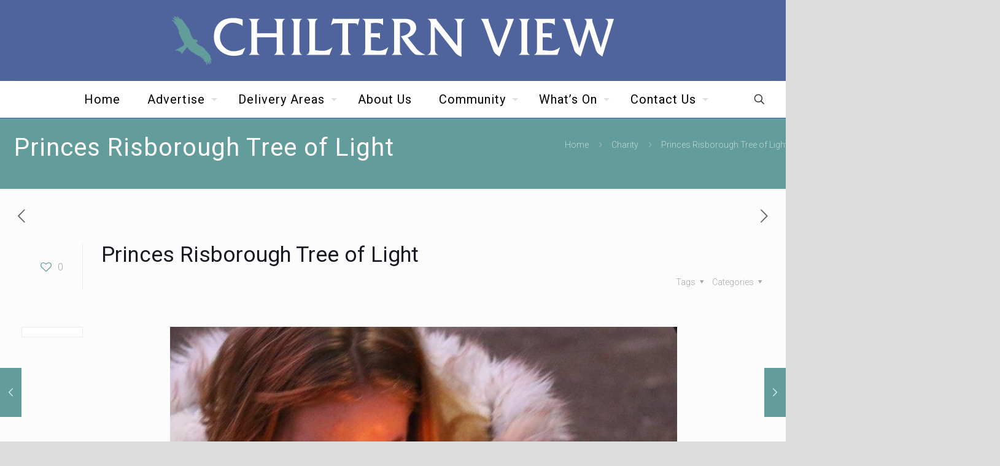

--- FILE ---
content_type: text/css
request_url: https://www.chilternviewmagazines.co.uk/wp-content/themes/betheme-child/style.css?ver=6.9
body_size: 219
content:
/*
Theme Name: Betheme Child
Theme URI: https://themes.muffingroup.com/betheme
Author: Muffin group
Author URI: https://muffingroup.com
Description: Child Theme for Betheme
Template: betheme
Version: 1.6.2
*/


.fts-jal-fb-group-header-desc {display:none;}
.headertext {position:relative; text-align:center; padding-top:25px; color:#ffffff;}
.toptitle {font-size:34px; line-height:40px;}
.bottomtitle: {font-size: 24px;}

@media only screen and (max-width: 752px) {
    .headertext {
        padding-top: 10px !important;
    }
	.headertext .toptitle {font-size:25px;}
}

@media only screen and (max-width: 380px) {
    .headertext {
        padding-top: 10px !important;
    }
	.headertext .toptitle {font-size:19px;}
}